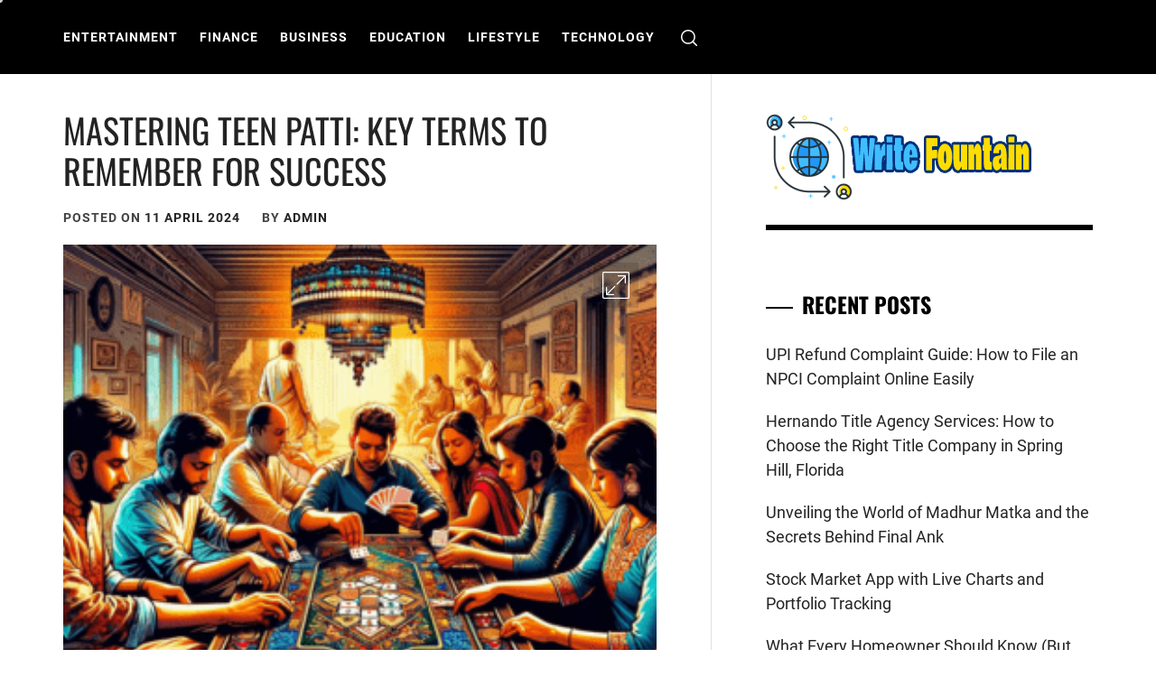

--- FILE ---
content_type: application/x-javascript
request_url: https://writefountain.com/wp-content/themes/almighty/js/script.js?ver=6.9
body_size: 799
content:
window.addEventListener("load", function () {
    jQuery(document).ready(function ($) {
        "use strict";
        $("body").addClass("page-loaded");

        var myCursor = jQuery('.theme-custom-cursor');
        if (myCursor.length) {
            if ($('body')) {
                const e = document.querySelector('.theme-cursor-secondary'),
                    t = document.querySelector('.theme-cursor-primary');
                let n, i = 0,
                    o = !1;
                window.onmousemove = function (s) {
                    o || (t.style.transform = "translate(" + s.clientX + "px, " + s.clientY + "px)"), e.style.transform = "translate(" + s.clientX + "px, " + s.clientY + "px)", n = s.clientY, i = s.clientX
                }, $('body').on("mouseenter", "a, button, input[type=\"submit\"], .slick-arrow, .cursor-pointer", function () {
                    e.classList.add('cursor-hover'), t.classList.add('cursor-hover')
                }), $('body').on("mouseleave", "a, button, input[type=\"submit\"], .slick-arrow, .cursor-pointer", function () {
                    $(this).is("a") && $(this).closest(".cursor-pointer").length || (e.classList.remove('cursor-hover'), t.classList.remove('cursor-hover'))
                }), e.style.visibility = "visible", t.style.visibility = "visible"
            }
        }
    });
});

(function ($, window, undefined) {
    "use strict";

    var rtled = false;

    if ($("body").hasClass("rtl")) {
        rtled = true;
    }

    $(function () {
        $('#mainslider').slick({
            slidesToShow: 1,
            slidesToScroll: 1,
            autoplay: true,
            autoplaySpeed: 8000,
            infinite: true,
            dots: true,
            nextArrow: '<i class="nav-arrow nav-main icon-right"></i>',
            prevArrow: '<i class="nav-arrow nav-main icon-left"></i>',
            rtl: rtled,
            responsive: [
                {
                    breakpoint: 767,
                    settings: {
                        arrows: false
                    }
                }
            ]
        });
        $("figure.wp-block-gallery.has-nested-images.columns-1, .wp-block-gallery.columns-1 ul.blocks-gallery-grid, .gallery-columns-1").each(function () {
            $(this).slick({
                slidesToShow: 1,
                slidesToScroll: 1,
                fade: true,
                autoplay: true,
                autoplaySpeed: 8000,
                infinite: true,
                dots: false,
                nextArrow: '<i class="nav-arrow icon-right"></i>',
                prevArrow: '<i class="nav-arrow icon-left"></i>',
                rtl: rtled
            });
        });
    });
    $(function () {
        $('.widget-area').theiaStickySidebar({
            additionalMarginTop: 30
        });
    });
    $(function () {
        var pageSection = $(".header-image");
        pageSection.each(function (indx) {
            if ($(this).attr("data-background")) {
                $(this).css("background-image", "url(" + $(this).data("background") + ")");
            }
        });
    });
    $(function () {

        $('.icon-search').on('click', function (event) {
            $('body').toggleClass('united-model');
            $('body').addClass('window-scroll-locked');
            setTimeout(function () { 
                $('.model-search-wrapper .search-field').focus();
            }, 300);
            
        });
        $('.cross-exit').on('click', function (event) {
            $('body').removeClass('united-model');
            $('body').removeClass('window-scroll-locked');
            $('.icon-search').focus();
        });

        $(document).keyup(function(j) {
            if (j.key === "Escape") {
                $('body').removeClass('united-model');
                $('body').removeClass('window-scroll-locked');
                $('.icon-search').focus();
            }
        });

        $('.searchbar-skip-link').focus(function(){
            $('.model-search .search-submit').focus();
        });

        $( 'input, a, button' ).on( 'focus', function() {
            if ( $( 'body' ).hasClass( 'united-model' ) ) {

                if ( ! $( this ).parents( '.model-search' ).length ) {
                    $('.cross-exit').focus();
                }
            }
        } );

    });
    $('.gallery, .wp-block-gallery').each(function () {
        $(this).magnificPopup({
            delegate: 'a',
            type: 'image',
            closeOnContentClick: false,
            closeBtnInside: false,
            mainClass: 'mfp-with-zoom mfp-img-mobile',
            image: {
                verticalFit: true,
                titleSrc: function (item) {
                    return item.el.attr('title');
                }
            },
            gallery: {
                enabled: true
            }
        });
    });
    $('.zoom-gallery').each(function () {
        $(this).magnificPopup({
            delegate: 'button',
            type: 'image',
            closeOnContentClick: false,
            closeBtnInside: false,
            mainClass: 'mfp-with-zoom mfp-img-mobile',
            image: {
                verticalFit: true,
                titleSrc: function (item) {
                    return item.el.attr('title');
                }
            }
        });
    });
    $(window).scroll(function () {
        if ($(this).scrollTop() > 100) {
            $('.scroll-up').fadeIn();
        } else {
            $('.scroll-up').fadeOut();
        }
    });
    $('.scroll-up').on("click", function (e) {
        $("html, body").animate({scrollTop: 0}, 600);
        return false;
    });
})(jQuery, this);